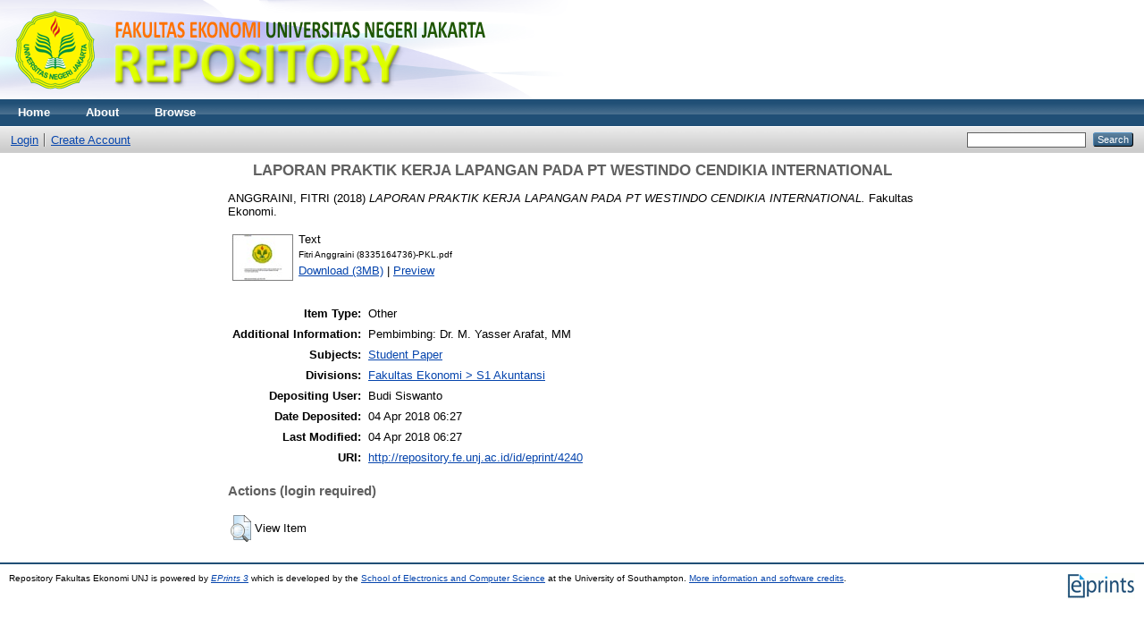

--- FILE ---
content_type: text/html; charset=utf-8
request_url: http://repository.fe.unj.ac.id/4240/
body_size: 14777
content:
<!DOCTYPE html PUBLIC "-//W3C//DTD XHTML 1.0 Transitional//EN" "http://www.w3.org/TR/xhtml1/DTD/xhtml1-transitional.dtd">
<html xmlns="http://www.w3.org/1999/xhtml">
  <head>
    <meta http-equiv="X-UA-Compatible" content="IE=edge" />
    <title> LAPORAN PRAKTIK KERJA LAPANGAN PADA PT WESTINDO CENDIKIA INTERNATIONAL  - Repository Fakultas Ekonomi UNJ</title>
    <link rel="icon" href="/favicon.ico" type="image/x-icon" />
    <link rel="shortcut icon" href="/favicon.ico" type="image/x-icon" />
    <meta name="eprints.eprintid" content="4240" />
<meta name="eprints.rev_number" content="7" />
<meta name="eprints.eprint_status" content="archive" />
<meta name="eprints.userid" content="15" />
<meta name="eprints.dir" content="disk0/00/00/42/40" />
<meta name="eprints.datestamp" content="2018-04-04 06:27:53" />
<meta name="eprints.lastmod" content="2018-04-04 06:27:53" />
<meta name="eprints.status_changed" content="2018-04-04 06:27:53" />
<meta name="eprints.type" content="other" />
<meta name="eprints.metadata_visibility" content="show" />
<meta name="eprints.creators_name" content="ANGGRAINI, FITRI" />
<meta name="eprints.title" content="LAPORAN PRAKTIK KERJA LAPANGAN PADA PT WESTINDO CENDIKIA INTERNATIONAL" />
<meta name="eprints.ispublished" content="pub" />
<meta name="eprints.subjects" content="1001" />
<meta name="eprints.divisions" content="ak" />
<meta name="eprints.full_text_status" content="public" />
<meta name="eprints.note" content="Pembimbing: Dr. M. Yasser Arafat, MM" />
<meta name="eprints.date" content="2018" />
<meta name="eprints.date_type" content="published" />
<meta name="eprints.publisher" content="Fakultas Ekonomi" />
<meta name="eprints.citation" content="  ANGGRAINI, FITRI  (2018) LAPORAN PRAKTIK KERJA LAPANGAN PADA PT WESTINDO CENDIKIA INTERNATIONAL.  Fakultas Ekonomi.     " />
<meta name="eprints.document_url" content="http://repository.fe.unj.ac.id/4240/1/Fitri%20Anggraini%20%288335164736%29-PKL.pdf" />
<link rel="schema.DC" href="http://purl.org/DC/elements/1.0/" />
<meta name="DC.relation" content="http://repository.fe.unj.ac.id/4240/" />
<meta name="DC.title" content="LAPORAN PRAKTIK KERJA LAPANGAN PADA PT WESTINDO CENDIKIA INTERNATIONAL" />
<meta name="DC.creator" content="ANGGRAINI, FITRI" />
<meta name="DC.subject" content="Student Paper" />
<meta name="DC.publisher" content="Fakultas Ekonomi" />
<meta name="DC.date" content="2018" />
<meta name="DC.type" content="Other" />
<meta name="DC.type" content="NonPeerReviewed" />
<meta name="DC.format" content="text" />
<meta name="DC.language" content="en" />
<meta name="DC.identifier" content="http://repository.fe.unj.ac.id/4240/1/Fitri%20Anggraini%20%288335164736%29-PKL.pdf" />
<meta name="DC.identifier" content="  ANGGRAINI, FITRI  (2018) LAPORAN PRAKTIK KERJA LAPANGAN PADA PT WESTINDO CENDIKIA INTERNATIONAL.  Fakultas Ekonomi.     " />
<link rel="alternate" href="http://repository.fe.unj.ac.id/cgi/export/eprint/4240/HTML/feunjeprint-eprint-4240.html" type="text/html; charset=utf-8" title="HTML Citation" />
<link rel="alternate" href="http://repository.fe.unj.ac.id/cgi/export/eprint/4240/Text/feunjeprint-eprint-4240.txt" type="text/plain; charset=utf-8" title="ASCII Citation" />
<link rel="alternate" href="http://repository.fe.unj.ac.id/cgi/export/eprint/4240/ContextObject/feunjeprint-eprint-4240.xml" type="text/xml; charset=utf-8" title="OpenURL ContextObject" />
<link rel="alternate" href="http://repository.fe.unj.ac.id/cgi/export/eprint/4240/RDFXML/feunjeprint-eprint-4240.rdf" type="application/rdf+xml" title="RDF+XML" />
<link rel="alternate" href="http://repository.fe.unj.ac.id/cgi/export/eprint/4240/EndNote/feunjeprint-eprint-4240.enw" type="text/plain; charset=utf-8" title="EndNote" />
<link rel="alternate" href="http://repository.fe.unj.ac.id/cgi/export/eprint/4240/BibTeX/feunjeprint-eprint-4240.bib" type="text/plain" title="BibTeX" />
<link rel="alternate" href="http://repository.fe.unj.ac.id/cgi/export/eprint/4240/MODS/feunjeprint-eprint-4240.xml" type="text/xml; charset=utf-8" title="MODS" />
<link rel="alternate" href="http://repository.fe.unj.ac.id/cgi/export/eprint/4240/COinS/feunjeprint-eprint-4240.txt" type="text/plain; charset=utf-8" title="OpenURL ContextObject in Span" />
<link rel="alternate" href="http://repository.fe.unj.ac.id/cgi/export/eprint/4240/RDFNT/feunjeprint-eprint-4240.nt" type="text/plain" title="RDF+N-Triples" />
<link rel="alternate" href="http://repository.fe.unj.ac.id/cgi/export/eprint/4240/DIDL/feunjeprint-eprint-4240.xml" type="text/xml; charset=utf-8" title="MPEG-21 DIDL" />
<link rel="alternate" href="http://repository.fe.unj.ac.id/cgi/export/eprint/4240/XML/feunjeprint-eprint-4240.xml" type="application/vnd.eprints.data+xml; charset=utf-8" title="EP3 XML" />
<link rel="alternate" href="http://repository.fe.unj.ac.id/cgi/export/eprint/4240/JSON/feunjeprint-eprint-4240.js" type="application/json; charset=utf-8" title="JSON" />
<link rel="alternate" href="http://repository.fe.unj.ac.id/cgi/export/eprint/4240/DC/feunjeprint-eprint-4240.txt" type="text/plain; charset=utf-8" title="Dublin Core" />
<link rel="alternate" href="http://repository.fe.unj.ac.id/cgi/export/eprint/4240/Atom/feunjeprint-eprint-4240.xml" type="application/atom+xml;charset=utf-8" title="Atom" />
<link rel="alternate" href="http://repository.fe.unj.ac.id/cgi/export/eprint/4240/RIS/feunjeprint-eprint-4240.ris" type="text/plain" title="Reference Manager" />
<link rel="alternate" href="http://repository.fe.unj.ac.id/cgi/export/eprint/4240/RDFN3/feunjeprint-eprint-4240.n3" type="text/n3" title="RDF+N3" />
<link rel="alternate" href="http://repository.fe.unj.ac.id/cgi/export/eprint/4240/Simple/feunjeprint-eprint-4240.txt" type="text/plain; charset=utf-8" title="Simple Metadata" />
<link rel="alternate" href="http://repository.fe.unj.ac.id/cgi/export/eprint/4240/Refer/feunjeprint-eprint-4240.refer" type="text/plain" title="Refer" />
<link rel="alternate" href="http://repository.fe.unj.ac.id/cgi/export/eprint/4240/METS/feunjeprint-eprint-4240.xml" type="text/xml; charset=utf-8" title="METS" />
<link rel="Top" href="http://repository.fe.unj.ac.id/" />
    <link rel="Sword" href="http://repository.fe.unj.ac.id/sword-app/servicedocument" />
    <link rel="SwordDeposit" href="http://repository.fe.unj.ac.id/id/contents" />
    <link rel="Search" type="text/html" href="http://repository.fe.unj.ac.id/cgi/search" />
    <link rel="Search" type="application/opensearchdescription+xml" href="http://repository.fe.unj.ac.id/cgi/opensearchdescription" />
    <script type="text/javascript">
// <![CDATA[
var eprints_http_root = "http:\/\/repository.fe.unj.ac.id";
var eprints_http_cgiroot = "http:\/\/repository.fe.unj.ac.id\/cgi";
var eprints_oai_archive_id = "repository.fe.unj.ac.id";
var eprints_logged_in = false;
// ]]></script>
    <style type="text/css">.ep_logged_in { display: none }</style>
    <link rel="stylesheet" type="text/css" href="/style/auto-3.3.15.css" />
    <script type="text/javascript" src="/javascript/auto-3.3.15.js"><!--padder--></script>
    <!--[if lte IE 6]>
        <link rel="stylesheet" type="text/css" href="/style/ie6.css" />
   <![endif]-->
    <meta name="Generator" content="EPrints 3.3.15" />
    <meta http-equiv="Content-Type" content="text/html; charset=UTF-8" />
    <meta http-equiv="Content-Language" content="en" />
    
  </head>
  <body>
    
    <div class="ep_tm_header ep_noprint">
      <div class="ep_tm_site_logo">
        <a href="http://repository.fe.unj.ac.id/" title="Repository Fakultas Ekonomi UNJ">
          <img alt="Repository Fakultas Ekonomi UNJ" src="/images/sitelogo.png" />
        </a>
      </div>
      <ul class="ep_tm_menu">
        <li>
          <a href="http://repository.fe.unj.ac.id">
            Home
          </a>
        </li>
        <li>
          <a href="http://repository.fe.unj.ac.id/information.html">
            About
          </a>
        </li>
        <li>
          <a href="http://repository.fe.unj.ac.id/view/" menu="ep_tm_menu_browse">
            Browse
          </a>
          <ul id="ep_tm_menu_browse" style="display:none;">
            <li>
              <a href="http://repository.fe.unj.ac.id/view/year/">
                Browse by 
                Year
              </a>
            </li>
            <li>
              <a href="http://repository.fe.unj.ac.id/view/subjects/">
                Browse by 
                Subject
              </a>
            </li>
            <li>
              <a href="http://repository.fe.unj.ac.id/view/divisions/FE/">
                Browse by 
                Division
              </a>
            </li>
            <li>
              <a href="http://repository.fe.unj.ac.id/view/creators/">
                Browse by 
                Author
              </a>
            </li>
          </ul>
        </li>
      </ul>
      <table class="ep_tm_searchbar">
        <tr>
          <td align="left">
            <ul class="ep_tm_key_tools" id="ep_tm_menu_tools"><li><a href="http://repository.fe.unj.ac.id/cgi/users/home">Login</a></li><li><a href="/cgi/register">Create Account</a></li></ul>
          </td>
          <td align="right" style="white-space: nowrap">
            
            <form method="get" accept-charset="utf-8" action="http://repository.fe.unj.ac.id/cgi/search" style="display:inline">
              <input class="ep_tm_searchbarbox" size="20" type="text" name="q" />
              <input class="ep_tm_searchbarbutton" value="Search" type="submit" name="_action_search" />
              <input type="hidden" name="_action_search" value="Search" />
              <input type="hidden" name="_order" value="bytitle" />
              <input type="hidden" name="basic_srchtype" value="ALL" />
              <input type="hidden" name="_satisfyall" value="ALL" />
            </form>
          </td>
        </tr>
      </table>
    </div>
    <div>
      <div class="ep_tm_page_content">
        <h1 class="ep_tm_pagetitle">
          

LAPORAN PRAKTIK KERJA LAPANGAN PADA PT WESTINDO CENDIKIA INTERNATIONAL


        </h1>
        <div class="ep_summary_content"><div class="ep_summary_content_left"></div><div class="ep_summary_content_right"></div><div class="ep_summary_content_top"></div><div class="ep_summary_content_main">

  <p style="margin-bottom: 1em">
    


    <span class="person_name">ANGGRAINI, FITRI</span>
  

(2018)

<em>LAPORAN PRAKTIK KERJA LAPANGAN PADA PT WESTINDO CENDIKIA INTERNATIONAL.</em>


    Fakultas Ekonomi.
  


  



  </p>

  

  

    
  
    
      
      <table>
        
          <tr>
            <td valign="top" align="right"><a onmouseover="EPJS_ShowPreview( event, 'doc_preview_146872' );" href="http://repository.fe.unj.ac.id/4240/1/Fitri%20Anggraini%20%288335164736%29-PKL.pdf" onmouseout="EPJS_HidePreview( event, 'doc_preview_146872' );" class="ep_document_link"><img class="ep_doc_icon" alt="[img]" src="http://repository.fe.unj.ac.id/4240/1.hassmallThumbnailVersion/Fitri%20Anggraini%20%288335164736%29-PKL.pdf" border="0" /></a><div id="doc_preview_146872" class="ep_preview"><table><tr><td><img class="ep_preview_image" alt="" src="http://repository.fe.unj.ac.id/4240/1.haspreviewThumbnailVersion/Fitri%20Anggraini%20%288335164736%29-PKL.pdf" border="0" /><div class="ep_preview_title">Preview</div></td></tr></table></div></td>
            <td valign="top">
              

<!-- document citation -->


<span class="ep_document_citation">
<span class="document_format">Text</span>
<br /><span class="document_filename">Fitri Anggraini (8335164736)-PKL.pdf</span>



</span>

<br />
              <a href="http://repository.fe.unj.ac.id/4240/1/Fitri%20Anggraini%20%288335164736%29-PKL.pdf" class="ep_document_link">Download (3MB)</a>
              
			  
			  | <a href="http://repository.fe.unj.ac.id/4240/1.haslightboxThumbnailVersion/Fitri%20Anggraini%20%288335164736%29-PKL.pdf" rel="lightbox[docs] nofollow" title="Preview">Preview</a>
			  
			  
              
  
              <ul>
              
              </ul>
            </td>
          </tr>
        
      </table>
    

  

  

  

  <table style="margin-bottom: 1em; margin-top: 1em;" cellpadding="3">
    <tr>
      <th align="right">Item Type:</th>
      <td>
        Other
        
        
        
      </td>
    </tr>
    
    
      
    
      
        <tr>
          <th align="right">Additional Information:</th>
          <td valign="top">Pembimbing: Dr. M. Yasser Arafat, MM</td>
        </tr>
      
    
      
    
      
        <tr>
          <th align="right">Subjects:</th>
          <td valign="top"><a href="http://repository.fe.unj.ac.id/view/subjects/1001.html">Student Paper</a></td>
        </tr>
      
    
      
        <tr>
          <th align="right">Divisions:</th>
          <td valign="top"><a href="http://repository.fe.unj.ac.id/view/divisions/ak/">Fakultas Ekonomi &gt; S1 Akuntansi</a></td>
        </tr>
      
    
      
    
      
        <tr>
          <th align="right">Depositing User:</th>
          <td valign="top">

<span class="ep_name_citation"><span class="person_name">Budi Siswanto</span></span>

</td>
        </tr>
      
    
      
        <tr>
          <th align="right">Date Deposited:</th>
          <td valign="top">04 Apr 2018 06:27</td>
        </tr>
      
    
      
        <tr>
          <th align="right">Last Modified:</th>
          <td valign="top">04 Apr 2018 06:27</td>
        </tr>
      
    
    <tr>
      <th align="right">URI:</th>
      <td valign="top"><a href="http://repository.fe.unj.ac.id/id/eprint/4240">http://repository.fe.unj.ac.id/id/eprint/4240</a></td>
    </tr>
  </table>

  
  

  
    <h3>Actions (login required)</h3>
    <table class="ep_summary_page_actions">
    
      <tr>
        <td><a href="/cgi/users/home?screen=EPrint%3A%3AView&amp;eprintid=4240"><img src="/style/images/action_view.png" title="View Item" alt="View Item" class="ep_form_action_icon" /></a></td>
        <td>View Item</td>
      </tr>
    
    </table>
  

</div><div class="ep_summary_content_bottom"></div><div class="ep_summary_content_after"></div></div>
      </div>
    </div>
    <div class="ep_tm_footer ep_noprint">
      <div class="ep_tm_eprints_logo">
        <a href="http://eprints.org/software/">
          <img alt="EPrints Logo" src="/images/eprintslogo.gif" />
        </a>
      </div>
      <div>Repository Fakultas Ekonomi UNJ is powered by <em><a href="http://eprints.org/software/">EPrints 3</a></em> which is developed by the <a href="http://www.ecs.soton.ac.uk/">School of Electronics and Computer Science</a> at the University of Southampton. <a href="http://repository.fe.unj.ac.id/eprints/">More information and software credits</a>.</div>
    </div>
  </body>
</html>